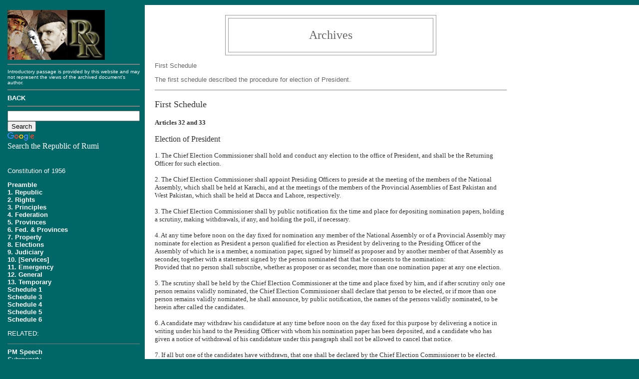

--- FILE ---
content_type: text/html
request_url: https://pakistanspace.tripod.com/archives/56_s1.htm
body_size: 21326
content:
<!DOCTYPE HTML PUBLIC "-//W3C//DTD HTML 4.01 Transitional//EN" "http://www.w3.org/TR/html4/loose.dtd"><html><!-- #BeginTemplate "/Templates/archives.dwt" --><!-- DW6 -->
<head>
<!-- #BeginEditable "doctitle" --> 
<title>ARCHIVES: 1956 (Schedule 1)</title>
<!-- #EndEditable --> 
<meta http-equiv="Content-Type" content="text/html; charset=iso-8859-1">
<!-- #BeginEditable "keywords" --> 
<meta name="description" content="This is a page from the Archives of the Republic of Rumi">
<meta name="keywords" content="Rumi, Pakistan, Iqbal, Khurram Ali Shafique, Archives, history">
<!-- #EndEditable -->
<style type="text/css">
<!--
.text { font-family: Georgia, "MS Reference Serif", serif, "Times New Roman"; font-size: small; align="justify"}
a {	color: #003333; text-decoration: none; font-weight: bold; }
.intro { font-family: "MS Reference Sans Serif", sans-serif, Arial, "Arial Narrow"; font-size: small; color: #666666; align="justify"}
.disclaimer {  font-family: "MS Reference Sans Serif", sans-serif, Arial, "Arial Narrow"; font-size:x-small ; color: #FFFFFF}
.source {  font-family: Georgia, "MS Reference Serif", serif, "Times New Roman"; font-size: small; text-align: center}
.heading {  font-family: Georgia, "MS Reference Serif", serif, "Times New Roman"; font-size: large}
.subheading {  font-family: Georgia, "MS Reference Serif", serif, "Times New Roman"; font-size: medium}
.contents {  font-family: "MS Reference Sans Serif", sans-serif, Arial, "Arial Narrow"; font-size: small; color: #FFFFFF}
.contents2 {  font-family: "MS Reference Sans Serif", sans-serif, Arial, "Arial Narrow"; font-size: small; color: #FFFFFF}
.subheading2 {  font-family: Georgia, "MS Reference Serif", serif, "Times New Roman"; font-size: small; font-weight: bold}
.textsmall {  font-family: Georgia, "MS Reference Serif", serif, "Times New Roman"; font-size: x-small}
a:link { text-decoration: none;}
a:visited {text-decoration: none;}
a:hover {
	text-decoration: none;
	color: #FF0000;
}
a:active {text-decoration: none;}
.style2 {color: #000000}
.style3 {font-size: x-small; color: #FFFFFF; font-family: "MS Reference Sans Serif", sans-serif, Arial, "Arial Narrow";}
body,td,th { color: #333333;}
body {margin-right: 0px;
	margin-bottom: 0px;
	margin-left: 5px;
	margin-top: 10px;}
.style4 {font-size: small; font-family: "MS Reference Sans Serif", sans-serif, Arial, "Arial Narrow";}
.style17 {font-size: x-large; color: #666666; font-family: Georgia, "Times New Roman", Times, serif;}
-->
</style>
</head>

<body bgcolor="#006666">
<table width="100%" border="0" cellspacing="0" cellpadding="0">
  <tr> 
    <td width="20%" valign="top" align="left">
<table width="100%" border="0" cellspacing="5" cellpadding="5">
        <tr>
          <td width="20%" valign="top"><a href="../index.htm"><img src="../images/logo.jpg" width="195" height="100" border="0"></a>
            <hr size="2" noshade>
           <span class="style3">Introductory 
              passage is provided by this website and may not represent the views of  the archived document's author.</span>
            
            <hr size="2" noshade>
            <span class="contents"><a href="javascript: history.back (1)"; style="color:white">BACK</a></span> 
            <style type="text/css">
@import url(http://www.google.com/cse/api/branding.css);
</style><div class="cse-branding-bottom" style="background-color:#006666;color:#FFFFFF"> 
            <hr size="2" noshade> 
            <div class="cse-branding-form">
    <form action="http://www.google.com/cse" id="cse-search-box">
      <div>
        <input type="hidden" name="cx" value="010179417458933735571:8fspc2b5vfg" />
        <input type="hidden" name="ie" value="UTF-8" />
        <input type="text" name="q" size="31" />
        <input type="submit" name="sa" value="Search" />
      </div>
    </form>
  </div>
  <div class="cse-branding-logo">
    <img src="http://www.google.com/images/poweredby_transparent/poweredby_000000.gif" alt="Google" />
  </div>            <div class="cse-branding-text"> Search the Republic of Rumi</div>		  </td>
        </tr>
      </table>
      <table width="100%" border="0" cellspacing="5" cellpadding="5">
        <tr> 
          <td width="30%" valign="top" height="23"><!-- #BeginEditable "contents" -->
              <p class="contents" align="left">Constitution of 1956</p>
              <div align="right"> 
                <div align="left"> 
                  <p class="contents"><a href="56_00.htm" style="color:white"> 
                    Preamble</a><br>
                    <a href="56_01.htm"; style="color:white">1. Republic</a><br>
                    <a href="56_02.htm" ; style="color:white">2. Rights</a><br>
                    <a href="56_03.htm"; style="color:white">3. Principles</a><br>
                    <a href="56_04.htm" ; style="color:white">4. Federation</a><br>
                    <a href="56_05.htm"; style="color:white">5. Provinces</a><br>
                    <a href="56_06.htm" ; style="color:white">6. Fed. &amp; Provinces</a><br>
                    <a href="56_07.htm" ; style="color:white">7. Property</a><br>
                    <a href="56_08.htm" ; style="color:white">8. Elections</a><br>
                    <a href="56_09.htm"; style="color:white">9. Judiciary</a><br>
                    <a href="56_10.htm"; style="color:white">10. [Services]</a><br>
                    <a href="56_11.htm"; style="color:white">11. Emergency<br>
                    </a><a href="56_12.htm"; style="color:white">12. General<br>
                    </a><a href="56_13.htm"; style="color:white">13. Temporary</a><br>
                    <a href="56_s1.htm" style="color:white">Schedule 1<br>
                    </a><a href="56_s3.htm" style="color:white">Schedule 3<br>
                    </a><a href="56_s4.htm" style="color:white">Schedule 4<br>
                    </a><a href="56_s5.htm" style="color:white">Schedule 5<br>
                    </a><a href="56_s6.htm" style="color:white">Schedule 6</a></p>
                  <p class="contents">RELATED: 
                  <hr size="1" noshade>
                  <span class="contents"><a href="56_pm1.htm" target="_blank" style="color:white"> 
                  PM Speech</a><br>
                  Suhrawardy</span></div>
              </div>
              <!-- #EndEditable --></td>
        </tr>
      </table>    </td>
    <td width="60%" valign="top" bgcolor="#FFFFFF"> 
      <table width="100%" border="0" cellspacing="5" cellpadding="15">
      <tr>
        <td valign="top"><span class="intro"><a name="top"></a></span>
<table width="60%" border="1" align="center" cellpadding="20" cellspacing="5" bordercolor="#999999">
            <tr>
              <td><div align="center" class="style17">Archives </div></td>
            </tr>
          </table>
          <p align="left" class="intro"><!-- #BeginEditable "title" -->First 
              Schedule<!-- #EndEditable -->          <!-- #BeginEditable "intro" --> 
            <p  align="justify"; class="intro">The first schedule described the procedure for election 
              of President.
            <!-- #EndEditable -->
            <hr size="1" noshade>
            <!-- #BeginEditable "heading" --> 
            <p class="heading">First Schedule</p>
            <p class="subheading2">Articles 32 and 33</p>
            <p class="subheading">Election of President</p>
            <!-- #EndEditable --><!-- #BeginEditable "text" -->
            <p><span class="text">1. The Chief Election Commissioner shall hold 
              and conduct any election to the office of President, and shall be 
              the Returning Officer for such election.</span></p>
            <p><span class="text">2. The Chief Election Commissioner shall appoint 
              Presiding Officers to preside at the meeting of the members of the 
              National Assembly, which shall be held at Karachi, and at the meetings 
              of the members of the Provincial Assemblies of East Pakistan and 
              West Pakistan, which shall be held at Dacca and Lahore, respectively.</span></p>
            <p><span class="text">3. The Chief Election Commissioner shall by 
              public notification fix the time and place for depositing nomination 
              papers, holding a scrutiny, making withdrawals, if any, and holding 
              the poll, if necessary.</span></p>
            <p><span class="text">4. At any time before noon on the day fixed 
              for nomination any member of the National Assembly or of a Provincial 
              Assembly may nominate for election as President a person qualified 
              for election as President by delivering to the Presiding Officer 
              of the Assembly of which he is a member, a nomination paper, signed 
              by himself as proposer and by another member of that Assembly as 
              seconder, together with a statement signed by the person nominated 
              that that he consents to the nomination:<br>
              Provided that no person shall subscribe, whether as proposer or 
              as seconder, more than one nomination paper at any one election.</span></p>
            <p><span class="text">5. The scrutiny shall be held by the Chief Election 
              Commissioner at the time and place fixed by him, and if after scrutiny 
              only one person remains validly nominated, the Chief Election Commissioner 
              shall declare that person to be elected, or if more than one person 
              remains validly nominated, he shall announce, by public notification, 
              the names of the persons validly nominated, to be herein after called 
              the candidates.</span></p>
            <p><span class="text">6. A candidate may withdraw his candidature 
              at any time before noon on the day fixed for this purpose by delivering 
              a notice in writing under his hand to the Presiding Officer with 
              whom his nomination paper has been deposited, and a candidate who 
              has given a notice of withdrawal of his candidature under this paragraph 
              shall not be allowed to cancel that notice.</span></p>
            <p><span class="text">7. If all but one of the candidates have withdrawn, 
              that one shall be declared by the Chief Election Commissioner to 
              be elected.</span></p>
            <p><span class="text">8. If there is no withdrawal, or if, after withdrawals 
              have taken place, two or more candidates are left, the Chief Election 
              Commissioner shall announce by public notification the names of 
              the candidates, and their proposers and seconders, and shall proceed 
              to hold a poll by secret ballot in accordance with the provisions 
              of the succeeding paragraphs.</span></p>
            <p><span class="text">9. If a candidate whose nomination has been 
              found to be in order dies after the time fixed for nomination, and 
              a report of his death is received by the Presiding Officer before 
              the commencement of the poll, the Presiding Officer shall, upon 
              being satisfied of the fact of the death of the candidate, countermand 
              the poll and report the fact to the Chief Election Commissioner, 
              and all proceedings with reference to the election shall be commenced 
              anew in all respects as if for a new election:</span></p>
            <blockquote> 
              <p align="justify" class="text" >Provided that no further nomination shall be necessary 
                in the case of a candidate whose nomination was valid at the time 
                of the countermanding of the poll:</p>
              <p align="justify" class="text" >Provided further that no person who has under paragraph 
                6 of this Schedule given notice of withdrawal of his candidature 
                before the countermanding of the poll shall be ineligible for 
                being nominated as a candidate for the election after such countermanding.</p>
            </blockquote>
            <p><span class="text">10. The poll shall be taken at the meetings 
              of the embers of the National Assembly and of each Provincial Assembly, 
              and the respective Presiding Officers shall conduct the poll with 
              the assistance of such officers as they may, with the approval of 
              the Chief Election Commissioner, respectively appoint.</span></p>
            <p><span class="text">11. A ballot paper shall be issued to every 
              member of the National Assembly, and of each Provincial Assembly, 
              who presents himself for voting at the meeting of the members of 
              the Assembly of which he is a member (hereinafter referred to as 
              a person voting), and he shall exercise his vote personally by marking 
              the paper in accordance with the provisions of the succeeding paragraphs.</span></p>
            <p><span class="text">12. The poll shall be by secret ballot by means 
              of ballot papers containing the names of all the candidates in alphabetical 
              order who have not withdrawn, and a person voting shall vote by 
              placing a cross against the name of the person for whom he wishes 
              to vote.</span></p>
            <p><span class="text">13. Ballot papers shall be issued from a book 
              of ballot papers with counterfoils, the ballot papers and each counterfoil 
              being unnumbered; and when a ballot paper is issued to a person 
              voting his name shall be entered on the counterfoil and the ballot 
              paper shall be authenticated by the initials of the Presiding Officer.</span></p>
            <p><span class="text">14. A ballot paper having been marked by the 
              person voting shall be deposited by that person in a ballot box 
              to be placed in front of the Presiding Officer.</span></p>
            <p><span class="text">15. If a ballot paper is spoiled by a person 
              voting he may return it to the Presiding Officer, who shall issue 
              a second ballot paper, cancelling the first ballot paper and marking 
              the cancellation on the appropriate counterfoil.</span></p>
            <p><span class="text">16. A ballot paper shall be invalid if -</span></p>
            <blockquote> 
              <p><span class="text">(i) there is upon it any name, word or mark, 
                other than the official number, by which the person voting may 
                be identified; or<br>
                (ii) it does not contain the initials of the Presiding Officer; 
                or (iii) it does not contain a cross; or (iv) a cross is placed 
                against the names of two or more candidates; or<br>
                (v) there is any uncertainty as to the identity of the candidate 
                against whose name the cross is placed.</span></p>
            </blockquote>
            <p><span class="text">17. After the close of the poll each Presiding 
              Officer shall, in the presence of such of the candidates or their 
              authorized representatives as may desire to be present, open and 
              empty the ballot boxes and examine the ballot papers therein, rejecting 
              any which are invalid, count the number of votes recorded for each 
              candidate on the valid ballot papers, and communicate the number 
              of the votes so recorded to the Chief Election Commissioner.</span></p>
            <p><span class="text">18. If there are only two candidates, the candidate 
              who has obtained the larger number of votes shall be declared by 
              the Chief Election Commissioner to be elected.</span></p>
            <p><span class="text">19. If there are three or more candidates, and 
              one of those candidates has obtained a larger number of votes than 
              the aggregate number of votes obtained by the remaining candidates, 
              he shall be declared by the Chief Election Commissioner to be elected.</span></p>
            <p><span class="text">20. If there are three or more candidates, and 
              the last preceding paragraph does not apply, a further poll shall 
              be held in accordance with the preceding provisions of this Schedule, 
              at which the candidate who obtained the smallest number of votes 
              at the previous poll shall be excluded.</span></p>
            <p><span class="text">21. The three last preceding paragraphs shall 
              apply in relation to the further poll and any subsequent poll which 
              may be necessary under the provisions of these paragraphs.</span></p>
            <p><span class="text">22. Where at any poll any two or more candidates 
              obtain an equal number of votes, then-</span></p>
            <blockquote> 
              <p><span class="text">(a) if there are only two candidates for election, 
                or</span></p>
              <p><span class="text">(b) if one of the candidates who obtained 
                equality of votes is required to be excluded from a further poll 
                under paragraph 20 of this Schedule, the selection of the candidate 
                to be elected, or, as the case may be, excluded, shall be by drawing 
                of lots.</span></p>
            </blockquote>
            <p><span class="text">23. When, after any poll, the counting of the 
              votes has been completed, and the result of the voting determined, 
              the Chief Election Commissioner shall forthwith announce the result 
              to those present, and shall report the result to the Federal Government, 
              who shall forthwith cause the result to be declared by a public 
              notification.</span></p>
            <p><span class="text">24. The Chief Election Commissioner may, by 
              public notification, with the approval of the President make rules 
              for carrying out the purposes of this Schedule.</span> </p>
            <p></p>
            <!-- #EndEditable -->
            <hr size="2" noshade>
           <!-- #BeginEditable "source" --> 
            <p class="source">Source: <i> Documents and Speeches on the Constitution 
              of Pakistan<br>
              </i>By G. W. Choudhury (1967). Green Book House, Dacca (East Pakistan)</p>
            <!-- #EndEditable -->
		 
              <hr size="2" noshade>
              <span align="center"><a href="#top">
              <div align="center" class="intro">Back to Top</div>
              </a>			  </span>
            <hr size="2" noshade><div align="center" >
			<style type="text/css">
@import url(http://www.google.com/cse/api/branding.css);
</style>
<div class="cse-branding-bottom" style="background-color:#FFFFFF;color:#000000">
  <div class="cse-branding-form">
    <form action="http://www.google.com/cse" id="cse-search-box">
      <div>
        <input type="hidden" name="cx" value="010179417458933735571:8fspc2b5vfg" />
        <input type="hidden" name="ie" value="UTF-8" />
        <input type="text" name="q" size="31" />
        <input type="submit" name="sa" value="Search" />
      </div>
    </form>
  </div>
  <div class="cse-branding-logo">
    <img src="http://www.google.com/images/poweredby_transparent/poweredby_FFFFFF.gif" alt="Google" />
  </div>
              <div class="cse-branding-text"> Search the Republic of Rumi</div>
</div>

</td>
      </tr>
    </table>
    </td>
    <td width="20%" valign="top" bgcolor="#FFFFFF">&nbsp;</td>
  </tr>
  <tr align="center"> 
    <td colspan="3">
<table width="100%" border="0" cellspacing="5" cellpadding="5">
        <tr>
          <td height="52" align="left" valign="middle"><!-- START CODE my-free-counter.com -->
		<script language="JavaScript" src="http://www.my-free-counter.com/count/c.js?id=1013524&t=1&d=48&n=5&s=0"></script><noscript>
            </noscript>
            <!-- END CODE my-free-counter.com -->
            <font color="#FFFFFF" size="2" face="Verdana, Arial, Helvetica, sans-serif">Page 
            Hits | <!-- START CODE my-free-counter.com -->
		<script language="JavaScript" src="http://www.my-free-counter.com/count/c.js?id=1013524&t=3&d=48&n=5&s=0"></script><noscript>
            </noscript>
            <!-- END CODE my-free-counter.com -->
            Visitors</font></td>
          <td align="right" valign="middle"><span class="intro">
		  
		  <a href="javascript: history.back (1)"; style="color:white">BACK</a> | <a href="../index.htm" ; style="color:white">HOME</a> | <a href="mailto:khurramsoffice@yahoo.com" ;  style="color:white">CONTACT</a></span></td>
        </tr>
      </table>    </td>
  </tr>
</table>
</body>
<!-- #EndTemplate --></html>
